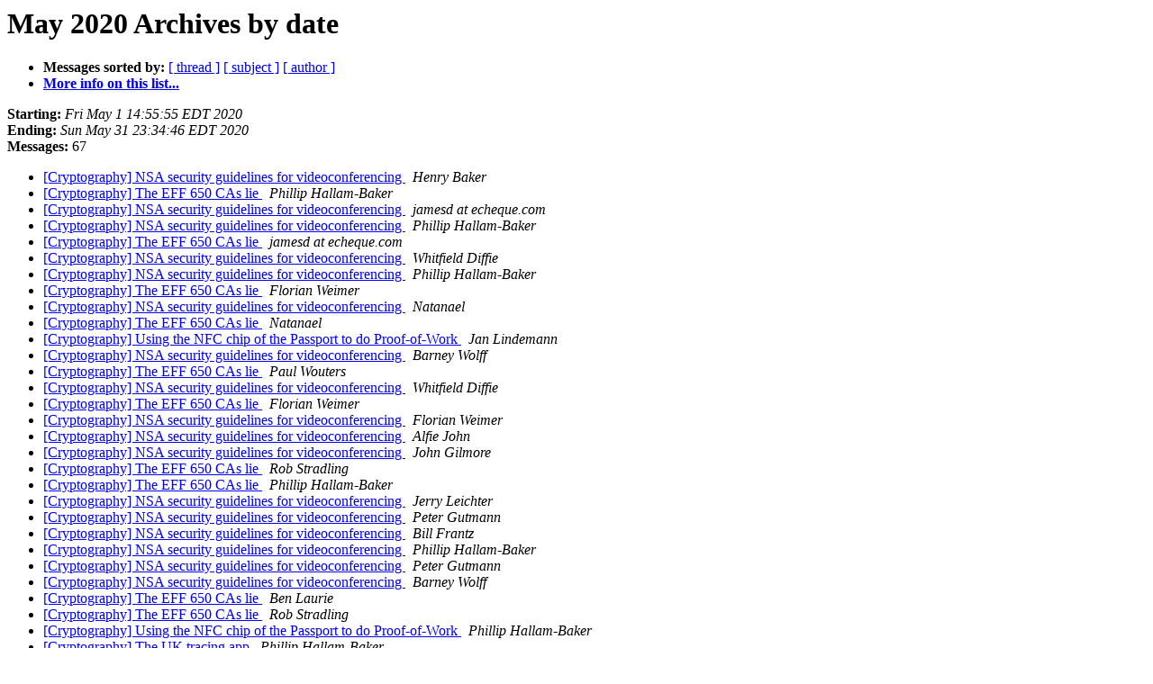

--- FILE ---
content_type: text/html
request_url: https://www.metzdowd.com/pipermail/cryptography/2020-May/date.html
body_size: 2017
content:
<!DOCTYPE HTML PUBLIC "-//W3C//DTD HTML 4.01 Transitional//EN">
<HTML>
  <HEAD>
     <title>The cryptography May 2020 Archive by date</title>
     <META NAME="robots" CONTENT="noindex,follow">
     <META http-equiv="Content-Type" content="text/html; charset=us-ascii">
  </HEAD>
  <BODY BGCOLOR="#ffffff">
      <a name="start"></A>
      <h1>May 2020 Archives by date</h1>
      <ul>
         <li> <b>Messages sorted by:</b>
	        <a href="thread.html#start">[ thread ]</a>
		<a href="subject.html#start">[ subject ]</a>
		<a href="author.html#start">[ author ]</a>
		

	     <li><b><a href="https://www.metzdowd.com/mailman/listinfo/cryptography">More info on this list...
                    </a></b></li>
      </ul>
      <p><b>Starting:</b> <i>Fri May  1 14:55:55 EDT 2020</i><br>
         <b>Ending:</b> <i>Sun May 31 23:34:46 EDT 2020</i><br>
         <b>Messages:</b> 67<p>
     <ul>

<LI><A HREF="035945.html">[Cryptography] NSA security guidelines for videoconferencing
</A><A NAME="35945">&nbsp;</A>
<I>Henry Baker
</I>

<LI><A HREF="035946.html">[Cryptography] The EFF 650 CAs lie
</A><A NAME="35946">&nbsp;</A>
<I>Phillip Hallam-Baker
</I>

<LI><A HREF="035947.html">[Cryptography] NSA security guidelines for videoconferencing
</A><A NAME="35947">&nbsp;</A>
<I>jamesd at echeque.com
</I>

<LI><A HREF="035948.html">[Cryptography] NSA security guidelines for videoconferencing
</A><A NAME="35948">&nbsp;</A>
<I>Phillip Hallam-Baker
</I>

<LI><A HREF="035950.html">[Cryptography] The EFF 650 CAs lie
</A><A NAME="35950">&nbsp;</A>
<I>jamesd at echeque.com
</I>

<LI><A HREF="035949.html">[Cryptography] NSA security guidelines for videoconferencing
</A><A NAME="35949">&nbsp;</A>
<I>Whitfield Diffie
</I>

<LI><A HREF="035951.html">[Cryptography] NSA security guidelines for videoconferencing
</A><A NAME="35951">&nbsp;</A>
<I>Phillip Hallam-Baker
</I>

<LI><A HREF="035952.html">[Cryptography] The EFF 650 CAs lie
</A><A NAME="35952">&nbsp;</A>
<I>Florian Weimer
</I>

<LI><A HREF="035953.html">[Cryptography] NSA security guidelines for videoconferencing
</A><A NAME="35953">&nbsp;</A>
<I>Natanael
</I>

<LI><A HREF="035954.html">[Cryptography] The EFF 650 CAs lie
</A><A NAME="35954">&nbsp;</A>
<I>Natanael
</I>

<LI><A HREF="035955.html">[Cryptography] Using the NFC chip of the Passport to do Proof-of-Work
</A><A NAME="35955">&nbsp;</A>
<I>Jan Lindemann
</I>

<LI><A HREF="035956.html">[Cryptography] NSA security guidelines for videoconferencing
</A><A NAME="35956">&nbsp;</A>
<I>Barney Wolff
</I>

<LI><A HREF="035957.html">[Cryptography] The EFF 650 CAs lie
</A><A NAME="35957">&nbsp;</A>
<I>Paul Wouters
</I>

<LI><A HREF="035958.html">[Cryptography] NSA security guidelines for videoconferencing
</A><A NAME="35958">&nbsp;</A>
<I>Whitfield Diffie
</I>

<LI><A HREF="035959.html">[Cryptography] The EFF 650 CAs lie
</A><A NAME="35959">&nbsp;</A>
<I>Florian Weimer
</I>

<LI><A HREF="035960.html">[Cryptography] NSA security guidelines for videoconferencing
</A><A NAME="35960">&nbsp;</A>
<I>Florian Weimer
</I>

<LI><A HREF="035962.html">[Cryptography] NSA security guidelines for videoconferencing
</A><A NAME="35962">&nbsp;</A>
<I>Alfie John
</I>

<LI><A HREF="035961.html">[Cryptography] NSA security guidelines for videoconferencing
</A><A NAME="35961">&nbsp;</A>
<I>John Gilmore
</I>

<LI><A HREF="035963.html">[Cryptography] The EFF 650 CAs lie
</A><A NAME="35963">&nbsp;</A>
<I>Rob Stradling
</I>

<LI><A HREF="035964.html">[Cryptography] The EFF 650 CAs lie
</A><A NAME="35964">&nbsp;</A>
<I>Phillip Hallam-Baker
</I>

<LI><A HREF="035965.html">[Cryptography] NSA security guidelines for videoconferencing
</A><A NAME="35965">&nbsp;</A>
<I>Jerry Leichter
</I>

<LI><A HREF="035966.html">[Cryptography] NSA security guidelines for videoconferencing
</A><A NAME="35966">&nbsp;</A>
<I>Peter Gutmann
</I>

<LI><A HREF="035967.html">[Cryptography] NSA security guidelines for videoconferencing
</A><A NAME="35967">&nbsp;</A>
<I>Bill Frantz
</I>

<LI><A HREF="035968.html">[Cryptography] NSA security guidelines for videoconferencing
</A><A NAME="35968">&nbsp;</A>
<I>Phillip Hallam-Baker
</I>

<LI><A HREF="035969.html">[Cryptography] NSA security guidelines for videoconferencing
</A><A NAME="35969">&nbsp;</A>
<I>Peter Gutmann
</I>

<LI><A HREF="035970.html">[Cryptography] NSA security guidelines for videoconferencing
</A><A NAME="35970">&nbsp;</A>
<I>Barney Wolff
</I>

<LI><A HREF="035971.html">[Cryptography] The EFF 650 CAs lie
</A><A NAME="35971">&nbsp;</A>
<I>Ben Laurie
</I>

<LI><A HREF="035972.html">[Cryptography] The EFF 650 CAs lie
</A><A NAME="35972">&nbsp;</A>
<I>Rob Stradling
</I>

<LI><A HREF="035973.html">[Cryptography] Using the NFC chip of the Passport to do Proof-of-Work
</A><A NAME="35973">&nbsp;</A>
<I>Phillip Hallam-Baker
</I>

<LI><A HREF="035974.html">[Cryptography] The UK tracing app
</A><A NAME="35974">&nbsp;</A>
<I>Phillip Hallam-Baker
</I>

<LI><A HREF="035975.html">[Cryptography] Using the NFC chip of the Passport to do Proof-of-Work
</A><A NAME="35975">&nbsp;</A>
<I>&#193;ngel
</I>

<LI><A HREF="035976.html">[Cryptography] NSA security guidelines for videoconferencing
</A><A NAME="35976">&nbsp;</A>
<I>Bill Frantz
</I>

<LI><A HREF="035977.html">[Cryptography] NSA security guidelines for videoconferencing
</A><A NAME="35977">&nbsp;</A>
<I>Phillip Hallam-Baker
</I>

<LI><A HREF="035978.html">[Cryptography] Making ceremonies robust
</A><A NAME="35978">&nbsp;</A>
<I>Phillip Hallam-Baker
</I>

<LI><A HREF="035979.html">[Cryptography] USPS - Cryptoplatform
</A><A NAME="35979">&nbsp;</A>
<I>other.arkitech
</I>

<LI><A HREF="035980.html">[Cryptography] UBIC 1 BTC security bounty
</A><A NAME="35980">&nbsp;</A>
<I>Jan Lindemann
</I>

<LI><A HREF="035981.html">[Cryptography] Using the NFC chip of the Passport to do Proof-of-Work
</A><A NAME="35981">&nbsp;</A>
<I>other.arkitech
</I>

<LI><A HREF="035982.html">[Cryptography] USPS - Cryptoplatform. Information.
</A><A NAME="35982">&nbsp;</A>
<I>other.arkitech
</I>

<LI><A HREF="035983.html">[Cryptography] An Identity-Based Blind Signature Scheme Using Lattice with Provable Security
</A><A NAME="35983">&nbsp;</A>
<I>Bob Hettinga
</I>

<LI><A HREF="035984.html">[Cryptography] Improving MITRE's description for &quot;CWE-329: Not Using a Random IV with CBC Mode&quot;
</A><A NAME="35984">&nbsp;</A>
<I>Kevin W. Wall
</I>

<LI><A HREF="035985.html">[Cryptography] Does this provide any extra value?
</A><A NAME="35985">&nbsp;</A>
<I>Phillip Hallam-Baker
</I>

<LI><A HREF="035986.html">[Cryptography] Improving MITRE's description for &quot;CWE-329: Not Using a Random IV with CBC Mode&quot;
</A><A NAME="35986">&nbsp;</A>
<I>&#193;ngel
</I>

<LI><A HREF="035987.html">[Cryptography] Does this provide any extra value?
</A><A NAME="35987">&nbsp;</A>
<I>&#193;ngel
</I>

<LI><A HREF="035988.html">[Cryptography] Does this provide any extra value?
</A><A NAME="35988">&nbsp;</A>
<I>Peter Fairbrother
</I>

<LI><A HREF="035989.html">[Cryptography] CMS or S/MIME test vectors
</A><A NAME="35989">&nbsp;</A>
<I>Dmitry Baryshkov
</I>

<LI><A HREF="035990.html">[Cryptography] Proposal for a PoS blockchain
</A><A NAME="35990">&nbsp;</A>
<I>matbit at airmail.cc
</I>

<LI><A HREF="035991.html">[Cryptography] CMS or S/MIME test vectors
</A><A NAME="35991">&nbsp;</A>
<I>Peter Gutmann
</I>

<LI><A HREF="035992.html">[Cryptography] Improving MITRE's description for &quot;CWE-329: Not Using a Random IV with CBC Mode&quot;
</A><A NAME="35992">&nbsp;</A>
<I>Peter Gutmann
</I>

<LI><A HREF="035993.html">[Cryptography] Proposal for a PoS blockchain
</A><A NAME="35993">&nbsp;</A>
<I>&#193;ngel
</I>

<LI><A HREF="035994.html">[Cryptography] Proposal for a PoS blockchain
</A><A NAME="35994">&nbsp;</A>
<I>Phillip Hallam-Baker
</I>

<LI><A HREF="035995.html">[Cryptography] Improving MITRE's description for &quot;CWE-329: Not Using a Random IV with CBC Mode&quot;
</A><A NAME="35995">&nbsp;</A>
<I>Jon Callas
</I>

<LI><A HREF="035997.html">[Cryptography] CMS or S/MIME test vectors
</A><A NAME="35997">&nbsp;</A>
<I>Stephan Neuhaus
</I>

<LI><A HREF="035996.html">[Cryptography] CMS or S/MIME test vectors
</A><A NAME="35996">&nbsp;</A>
<I>Werner Koch
</I>

<LI><A HREF="035998.html">[Cryptography] CMS or S/MIME test vectors
</A><A NAME="35998">&nbsp;</A>
<I>Peter Gutmann
</I>

<LI><A HREF="035999.html">[Cryptography] Proposal for a PoS blockchain
</A><A NAME="35999">&nbsp;</A>
<I>matbit at airmail.cc
</I>

<LI><A HREF="036000.html">[Cryptography] Proposal for a PoS blockchain
</A><A NAME="36000">&nbsp;</A>
<I>matbit at airmail.cc
</I>

<LI><A HREF="036001.html">[Cryptography] CMS or S/MIME test vectors
</A><A NAME="36001">&nbsp;</A>
<I>Dmitry Baryshkov
</I>

<LI><A HREF="036002.html">[Cryptography] Zoom publishes draft cryptographic design for end-to-end encryption
</A><A NAME="36002">&nbsp;</A>
<I>John Gilmore
</I>

<LI><A HREF="036003.html">[Cryptography] CMS or S/MIME test vectors
</A><A NAME="36003">&nbsp;</A>
<I>Dmitry Baryshkov
</I>

<LI><A HREF="036004.html">[Cryptography] Zoom publishes draft cryptographic design for end-to-end encryption
</A><A NAME="36004">&nbsp;</A>
<I>other.arkitech
</I>

<LI><A HREF="036005.html">[Cryptography] CMS or S/MIME test vectors
</A><A NAME="36005">&nbsp;</A>
<I>Werner Koch
</I>

<LI><A HREF="036006.html">[Cryptography] Zoom publishes draft cryptographic design for end-to-end encryption
</A><A NAME="36006">&nbsp;</A>
<I>Paul Wouters
</I>

<LI><A HREF="036007.html">[Cryptography] Zoom publishes draft cryptographic design for end-to-end encryption
</A><A NAME="36007">&nbsp;</A>
<I>Phillip Hallam-Baker
</I>

<LI><A HREF="036008.html">[Cryptography] Efficient proof of signature knowledge for RSA and ECDSA signatures
</A><A NAME="36008">&nbsp;</A>
<I>Jan Lindemann
</I>

<LI><A HREF="036009.html">[Cryptography] Cubbit
</A><A NAME="36009">&nbsp;</A>
<I>Jerry Leichter
</I>

<LI><A HREF="036010.html">[Cryptography] Cubbit
</A><A NAME="36010">&nbsp;</A>
<I>John Levine
</I>

<LI><A HREF="036011.html">[Cryptography] [FORGED] Re:  Cubbit
</A><A NAME="36011">&nbsp;</A>
<I>Peter Gutmann
</I>

    </ul>
    <p>
      <a name="end"><b>Last message date:</b></a> 
       <i>Sun May 31 23:34:46 EDT 2020</i><br>
    <b>Archived on:</b> <i>Mon Jun  1 00:19:31 EDT 2020</i>
    <p>
   <ul>
         <li> <b>Messages sorted by:</b>
	        <a href="thread.html#start">[ thread ]</a>
		<a href="subject.html#start">[ subject ]</a>
		<a href="author.html#start">[ author ]</a>
		
	     <li><b><a href="https://www.metzdowd.com/mailman/listinfo/cryptography">More info on this list...
                    </a></b></li>
     </ul>
     <p>
     <hr>
     <i>This archive was generated by
     Pipermail 0.09 (Mailman edition).</i>
  </BODY>
</HTML>

